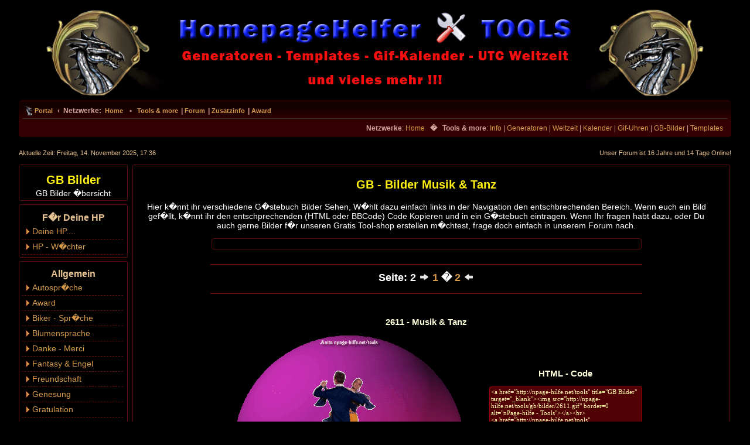

--- FILE ---
content_type: text/html; charset=UTF-8
request_url: http://homepagehelfer.net/tools/gb/musik2.php
body_size: 4426
content:
<!DOCTYPE html PUBLIC "-//W3C//DTD XHTML 1.0 Transitional//EN" "http://www.w3.org/TR/xhtml1/DTD/xhtml1-transitional.dtd">
<html xmlns="http://www.w3.org/1999/xhtml">
<head>

<meta http-equiv="content-type" content="text/html; charset=ISO-8859-1" />
<meta name="title" content="HomepageHelfer GB Bilder" />
<meta http-equiv="content-language" content="de" />
<meta name="keywords" content="GB Pics, GB Bilder, Jappy Bilder, G�stebuchbilder, Facebook Chronik, Free Tools, GB-Bilder, Kalender, Gif-Uhren, Html, Css, JavaScripte, Generatoren Page-hilfe, Netzwerk, Webdesign, Tools, Homepagebau, Homepagebau hilfe, Webseite, Webmaster Grafik, Programme" />
<meta name="description" content="Bildergalerien mit Jappy GB Pics, G�stebuchbilder und GB Bilder. Sowie Spr�che f�r die Facebook Chronik, Google+ und Facebook Titelbilder" />
<meta name="robots" content="index, follow" />
<meta name="author" content="HomepageHelfer.net" />
<meta name="copyright" content="HomepageHelfer.org" />
<meta name="revisit-after" content="15 days" />
<meta name="revisit" content="after 15 days" />

<title>HomepageHelfer - Tools & more - GB Bilder</title>

<link rel="SHORTCUT ICON" href="../../layout/favicon_tools.ico" type="image/x-icon" />
<link href="../../layout/style.css" rel="stylesheet" type="text/css" /> 
<link href="../../layout/style_tools.css" rel="stylesheet" type="text/css" />
<link href="../../layout/style_infobox.css" rel="stylesheet" type="text/css" />
<script type="text/javascript" src="../../layout/header_load.js"></script>

</head>
<body>

<div id="aussen">
<div id="header"></div>

<div id="balkentop">

<div id="innertop">

<div class="icon"></div>
<div class="innertop"><a href="https://homepagehelfer.org">Portal</a>&nbsp;&nbsp;<strong>&lsaquo;</strong>&nbsp;&nbsp;Netzwerke:&nbsp;&nbsp;<a href="../../../../../index.php">Home</a>&nbsp;&nbsp;&nbsp;&bull;&nbsp;&nbsp;&nbsp;<a href="../../../../../tools/index.php">Tools & more</a> | <a href="https://homepagehelfer.org">Forum</a> | <a href="../../../../zusatzinfo/index.php">Zusatzinfo</a> | <a href="../../../../../award/index.php">Award</a> </div>
  <!-- Darüber die Linkliste der Netzwerke Übersicht -->			
</div>


<div id="trenn"></div>

			
<div id="innerbottom"><ul class="linklist rightside">

<li><b>Netzwerke</b>: <a href="../../index.php">Home</a>&nbsp;&nbsp;&nbsp;<b>�</b>&nbsp;&nbsp;&nbsp;<b>Tools & more</b>: <a href="../../tools/index.php">Info</a> | <a href="../../tools/generator/index.php">Generatoren</a> | <a href="../../tools/utc/index.php">Weltzeit</a> | <a href="../../tools/kalender/01.php">Kalender</a> | <a href="../../tools/uhren/01.php">Gif-Uhren</a> | <a href="../../tools/gb/index.php">GB-Bilder</a> | <a href="../../tools/templates/index.php">Templates</a></li>
</ul></div>

</div>

<div id="zeitbox">
<div class="uhr"><form action="" name="Datumausgabe" id="Datumausgabe"><script type="text/javascript" src="../../layout/zeitrechnung.js"></script></form></div>
<div class="besucher">Unser Forum ist <script type="text/javascript" src="../../layout/onlineseit.js"></script> Online!</div>
</div>










<table border="0" cellpadding="0" cellspacing="0" width="100%">
<tr>
<td valign="top" width="194"><div id="navilinks">


<div class="boxlinks">
<h2>GB Bilder</h2>
GB Bilder �bersicht
</div>

<div class="boxlinks">
<h3>F�r Deine HP</h3>
<div class="navigation">
  <!--Anfang Menupunkte-->
  <a href="deine-hp1.php">Deine HP....</a>
  <a href="wachter1.php">HP - W�chter</a>          
  <!--Ende Menupunkte-->
</div>
</div>

<div class="boxlinks">
<h3>Allgemein</h3>
<div class="navigation">
  <!--Anfang Menupunkte-->
  <a href="auto1.php">Autospr�che</a>
  <a href="award1.php">Award</a> 
  <a href="biker1.php">Biker - Spr�che</a>
  <a href="blumen1.php">Blumensprache</a>
  <a href="danke1.php">Danke - Merci</a>
  <a href="fantasy1.php">Fantasy & Engel</a>
  <a href="freundschaft1.php">Freundschaft</a>
  <a href="genesung1.php">Genesung</a>
  <a href="gratulation1.php">Gratulation</a>
  <a href="gruselig1.php">Gruselig - Cotic</a>
  <a href="gruesse1.php">Grusskarten</a>
  <a href="sprueche1.php">Humor & Spr�che</a>
  <a href="kinder1.php">Kinder</a>
  <a href="kulinarisches1.php">Kulinarisches</a>
  <a href="lebensweisheit1.php">Lebensweisheiten</a>
  <a href="liebe1.php">Liebe</a>
  <a href="musik1.php">Musik & Tanz</a>
  <a href="natur1.php">Natur & Spr�che</a>
  <a href="philosophie1.php">Philosophie</a>
  <a href="meere1.php">Reich der Meere</a>
  <a href="sorry1.php">Sorry</a>
  <a href="sport1.php">Sport</a>
  <a href="tiere1.php">Tiere & Spr�che</a>
  <a href="tierschutz1.php">Tierschutz</a>
  <a href="trauer1.php">Trauer</a>
  <a href="trinkerspruch1.php">Trinkerspr�che</a>
  <a href="urlaub1.php">Urlaub</a>
  <a href="zitate1.php">Zitate & Sprichworte</a>         
  <!--Ende Menupunkte-->
</div>
</div>

<div class="boxlinks">
<h3>Tagesgr�sse</h3>
<div class="navigation">
  <!--Anfang Menupunkte-->
  <a href="montag1.php">Montag</a>
  <a href="dienstag1.php">Dienstag</a>
  <a href="mittwoch1.php">Mittwoch</a>
  <a href="donnerstag1.php">Donnerstag</a> 
  <a href="freitag1.php">Freitag</a>
  <a href="samstag1.php">Samstag</a>
  <a href="sonntag1.php">Sonntag</a>
  <a href="wochenende1.php">Wochenende</a>
  <a href="morgen1.php">Guten Morgen</a>
  <a href="abend1.php">Guten Abend</a>
  <a href="nacht1.php">Gute Nacht</a>
  <a href="tag1.php">Sch�nen Tag</a>        
  <!--Ende Menupunkte-->
</div>
</div>

<div class="boxlinks">
<h3>Jahreszeiten</h3>
<div class="navigation">
  <!--Anfang Menupunkte-->
  <a href="herbst1.php">Herbst</a>
  <a href="winter1.php">Winter</a>
  <a href="fruling1.php">Fr�hling</a>
  <a href="sommer1.php">Sommer</a>         
  <!--Ende Menupunkte-->
</div>
</div>

<div class="boxlinks">
<h3>Feiertage</h3>
<div class="navigation">
  <!--Anfang Menupunkte-->
  <a href="mai1.php">1. Mai</a>
  <a href="advent1.php">Advent</a>
  <a href="fasching1.php">Fasching - Karneval</a>
  <a href="geburtstag1.php">Geburtstage</a>
  <a href="halloween1.php">Halloween</a>
  <a href="hochzeit1.php">Hochzeit</a>
  <a href="muttertag1.php">Muttertag</a>
  <a href="neujahr1.php">Neujahr</a>
  <a href="ostern1.php">Ostern</a>
  <a href="pfingsten1.php">Pfingsten</a>
  <a href="valentinstag1.php">Valentinstag</a>
  <a href="weihnacht1.php">Weihnacht</a>
  <a href="weltfrauen1.php">Weltfrauentag</a>
  <a href="welttier1.php">Welttierschutztag</a>          
  <!--Ende Menupunkte-->
</div>
</div>

<div class="boxlinks">
<h2>Tools & more</h2>
Tools & more News
</div>

<div class="boxlinks">
<h3>Generatoren</h3>
<p>
Unser Team hat auch eigene HTML &amp; CSS <a href="../../tools/generator/index.php">Generatoren</a>.
</p>
</div>

<div class="boxlinks">
<h3>UTC Weltzeit</h3>
<p>
Uhren und Weltkarte mit <a href="../utc/index.php">UTC Zeiten</a> und L�nderflagge. 
</p>
</div>

<div class="boxlinks">
<h3>Uhren / Kalender</h3>
<p>
Wir haben solche<br /><a href="../uhren/01.php">Gif Uhren</a> & <a href="../kalender/01.php">Kalender</a><br />f�r euch zur Verf�gung.
</p>
<p>
<!-- Start nPage-hilfe.net Gif-Uhr -->
<script type="text/javascript" src="http://npage-hilfe.net/tools/uhren/daten/js/005.js"></script>
<!-- Ende nPage-hilfe.net Gif-Uhr -->
</p>
</div>

<div class="boxlinks">
<h3>Farbtabelle</h3>
<p>
Wir haben auch eine<br /><a href="../farbtabelle.php">Farbtabelle</a>.
</p>
</div>

<div class="boxlinks">
<h3>Templates</h3>
<p>
Download <a href="../templates/index.php">Templates</a> f�r dich!
</div>


</div></td>


<td valign="top">
<div id="inhalt"><div class="main">



<h1>GB - Bilder Musik & Tanz</h1>

<p>
Hier k�nnt ihr verschiedene G�stebuch Bilder Sehen, W�hlt dazu einfach links in der Navigation den entschbrechenden Bereich. Wenn euch ein Bild gef�llt, k�nnt ihr den entschprechenden (HTML oder BBCode) Code Kopieren und in ein G�stebuch eintragen. Wenn Ihr fragen habt dazu, oder Du auch gerne Bilder f�r unseren Gratis Tool-shop erstellen m�chtest, frage doch einfach in unserem Forum nach.<br />
<div style="width: 730px; margin-left: auto; margin-right: auto; padding: 1px; border: 1px solid #620D0D; border-radius: 4px;">
<script type="text/javascript"><!--
google_ad_client = "ca-pub-7317257895726812";
/* GB Top */
google_ad_slot = "5565583674";
google_ad_width = 728;
google_ad_height = 15;
//-->
</script>
<script type="text/javascript"
src="http://pagead2.googlesyndication.com/pagead/show_ads.js">
</script>
</div></p>



<table cellspacing="4" cellpadding="0" border="0" align="center" width="750">
 <tr>
  <td><hr color="#620D0D" width="99%" align="center" /></td>
 </tr>
 <tr>
  <td><div id="seitenlink">Seite: 2 <img src="../../../layout/pfeil_rechts.png" border="0" alt="-" /> <a href="musik1.php" class="slink">1</a> � <a href="musik2.php" class="slink">2</a> <img src="../../../layout/pfeil_links.png" border="0" alt="-" /></div></td>
 </tr>
 <tr>
  <td><hr color="#620D0D" width="99%" align="center" /></td>
 </tr>

<!-- Start Tabellenteil Bild NR: 2611 -->
<tr><td>

<table border="0" width="100%">
<tr><th colspan="2"><h3>2611 - Musik & Tanz</h3></th></tr>
<tr><td width="510"><img border="0" src="http://npage-hilfe.net/tools/gb/bilder/2611.gif" alt="" /></td>
 <td><h3>HTML - Code</h3>
<p>
<form name="a2611a"><textarea rows="6" cols="40" name="a2611a"><a href="http://npage-hilfe.net/tools" title="GB Bilder" target="_blank"><img src="http://npage-hilfe.net/tools/gb/bilder/2611.gif" border=0 alt="nPage-hilfe - Tools"></a><br>
<a href="http://npage-hilfe.net/tools" target="_blank">Tool-Shop</a> - <a href="http://npage-hilfe.net/tools/gb/musik1.php" target="_blank">Musik & Tanz</a><br> </textarea> <br />
<a class="infobox" href="#INFO"><img src="zz_info.png" alt="Info" /><span>HTML Code f�r:<br />
Homepage von: web-hostel.de u.s.w ....<br /><br />Kwick, Myspace, blog, dogspot, tagged,<br />joinr, hi5, vivatier, jamba, meinantenne1 und ....<br /></span></a><input type="button" class="button" value="Markieren & Kopieren" onClick="this.form.a2611a.select();this.form.a2611a.focus(); document.execCommand('Copy')"> </form>
</p>
<h3>BBCode</h3>
<p>
<form name="b2611b">  <textarea rows="6" cols="40" name="b2611b">[url=http://npage-hilfe.net/tools][img]http://npage-hilfe.net/tools/gb/bilder/2611.gif[/img][/url]
[url=http://npage-hilfe.net/tools/gb/index.php]Npage-hilfe - GB Bilder[/url]</textarea><br />
<a class="infobox" href="#INFO"><img src="zz_info.png" alt="Info" /><span>BBCode f�r:<br />
Foren,<br />nPage.de, Jappy, SnapScouts, 4crazy, Jux, Top10ka,<br />Brieffreunde, Freundewelt, Bigpoint, Travianer,<br />Spin, MV-Spion, Eraffe, Onlyparty, Xchar, Flobbo,<br />Xhodon ... und andere!<br /></span></a><input type="button" class="button" value="Markieren & Kopieren" onClick="this.form.b2611b.select();this.form.b2611b.focus(); document.execCommand('Copy')"> </form>
</p>
 </td></tr>
<tr><th colspan="2"><hr color="#620D0D" width="100%" align="center" /></th></tr>
</table>

</td></tr>
<!-- Ende Tabellenteil Bild NR: 2611 -->

<!-- Start Tabellenteil Bild NR: 2307 -->
<tr><td>

<table border="0" width="100%">
<tr><th colspan="2"><h3>2307 - Musik & Tanz</h3></th></tr>
<tr><td width="510"><img border="0" src="http://npage-hilfe.net/tools/gb/bilder/2307.jpg" alt="" /></td>
 <td><h3>HTML - Code</h3>
<p>
<form name="a2307a"><textarea rows="6" cols="40" name="a2307a"><a href="http://npage-hilfe.net/tools" title="GB Bilder" target="_blank"><img src="http://npage-hilfe.net/tools/gb/bilder/2307.jpg" border=0 alt="nPage-hilfe - Tools"></a><br>
<a href="http://npage-hilfe.net/tools" target="_blank">Tool-Shop</a> - <a href="http://npage-hilfe.net/tools/gb/musik1.php" target="_blank">Musik & Tanz</a><br> </textarea> <br />
<a class="infobox" href="#INFO"><img src="zz_info.png" alt="Info" /><span>HTML Code f�r:<br />
Homepage von: web-hostel.de u.s.w ....<br /><br />Kwick, Myspace, blog, dogspot, tagged,<br />joinr, hi5, vivatier, jamba, meinantenne1 und ....<br /></span></a><input type="button" class="button" value="Markieren & Kopieren" onClick="this.form.a2307a.select();this.form.a2307a.focus(); document.execCommand('Copy')"> </form>
</p>
<h3>BBCode</h3>
<p>
<form name="b2307b">  <textarea rows="6" cols="40" name="b2307b">[url=http://npage-hilfe.net/tools][img]http://npage-hilfe.net/tools/gb/bilder/2307.jpg[/img][/url]
[url=http://npage-hilfe.net/tools/gb/index.php]Npage-hilfe - GB Bilder[/url]</textarea><br />
<a class="infobox" href="#INFO"><img src="zz_info.png" alt="Info" /><span>BBCode f�r:<br />
Foren,<br />nPage.de, Jappy, SnapScouts, 4crazy, Jux, Top10ka,<br />Brieffreunde, Freundewelt, Bigpoint, Travianer,<br />Spin, MV-Spion, Eraffe, Onlyparty, Xchar, Flobbo,<br />Xhodon ... und andere!<br /></span></a><input type="button" class="button" value="Markieren & Kopieren" onClick="this.form.b2307b.select();this.form.b2307b.focus(); document.execCommand('Copy')"> </form>
</p>
 </td></tr>
<tr><th colspan="2"><hr color="#620D0D" width="100%" align="center" /></th></tr>
</table>

</td></tr>
<!-- Ende Tabellenteil Bild NR: 2307 -->

<!-- Start Tabellenteil Bild NR: 2378 -->
<tr><td>

<table border="0" width="100%">
<tr><th colspan="2"><h3>2378 - Musik & Tanz</h3></th></tr>
<tr><td width="510"><img border="0" src="http://npage-hilfe.net/tools/gb/bilder/2378.gif" alt="" /></td>
 <td><h3>HTML - Code</h3>
<p>
<form name="a2378a"><textarea rows="6" cols="40" name="a2378a"><a href="http://npage-hilfe.net/tools" title="GB Bilder" target="_blank"><img src="http://npage-hilfe.net/tools/gb/bilder/2378.gif" border=0 alt="nPage-hilfe - Tools"></a><br>
<a href="http://npage-hilfe.net/tools" target="_blank">Tool-Shop</a> - <a href="http://npage-hilfe.net/tools/gb/musik1.php" target="_blank">Musik & Tanz</a><br> </textarea> <br />
<a class="infobox" href="#INFO"><img src="zz_info.png" alt="Info" /><span>HTML Code f�r:<br />
Homepage von: web-hostel.de u.s.w ....<br /><br />Kwick, Myspace, blog, dogspot, tagged,<br />joinr, hi5, vivatier, jamba, meinantenne1 und ....<br /></span></a><input type="button" class="button" value="Markieren & Kopieren" onClick="this.form.a2378a.select();this.form.a2378a.focus(); document.execCommand('Copy')"> </form>
</p>
<h3>BBCode</h3>
<p>
<form name="b2378b">  <textarea rows="6" cols="40" name="b2378b">[url=http://npage-hilfe.net/tools][img]http://npage-hilfe.net/tools/gb/bilder/2378.gif[/img][/url]
[url=http://npage-hilfe.net/tools/gb/index.php]Npage-hilfe - GB Bilder[/url]</textarea><br />
<a class="infobox" href="#INFO"><img src="zz_info.png" alt="Info" /><span>BBCode f�r:<br />
Foren,<br />nPage.de, Jappy, SnapScouts, 4crazy, Jux, Top10ka,<br />Brieffreunde, Freundewelt, Bigpoint, Travianer,<br />Spin, MV-Spion, Eraffe, Onlyparty, Xchar, Flobbo,<br />Xhodon ... und andere!<br /></span></a><input type="button" class="button" value="Markieren & Kopieren" onClick="this.form.b2378b.select();this.form.b2378b.focus(); document.execCommand('Copy')"> </form>
</p>
 </td></tr>
<tr><th colspan="2"><hr color="#620D0D" width="100%" align="center" /></th></tr>
</table>

</td></tr>
<!-- Ende Tabellenteil Bild NR: 2378 -->

<!-- Start Tabellenteil Bild NR: 2394 -->
<tr><td>

<table border="0" width="100%">
<tr><th colspan="2"><h3>2394 - Musik & Tanz</h3></th></tr>
<tr><td width="510"><img border="0" src="http://npage-hilfe.net/tools/gb/bilder/2394.gif" alt="" /></td>
 <td><h3>HTML - Code</h3>
<p>
<form name="a2394a"><textarea rows="6" cols="40" name="a2394a"><a href="http://npage-hilfe.net/tools" title="GB Bilder" target="_blank"><img src="http://npage-hilfe.net/tools/gb/bilder/2394.gif" border=0 alt="nPage-hilfe - Tools"></a><br>
<a href="http://npage-hilfe.net/tools" target="_blank">Tool-Shop</a> - <a href="http://npage-hilfe.net/tools/gb/musik1.php" target="_blank">Musik & Tanz</a><br> </textarea> <br />
<a class="infobox" href="#INFO"><img src="zz_info.png" alt="Info" /><span>HTML Code f�r:<br />
Homepage von: web-hostel.de u.s.w ....<br /><br />Kwick, Myspace, blog, dogspot, tagged,<br />joinr, hi5, vivatier, jamba, meinantenne1 und ....<br /></span></a><input type="button" class="button" value="Markieren & Kopieren" onClick="this.form.a2394a.select();this.form.a2394a.focus(); document.execCommand('Copy')"> </form>
</p>
<h3>BBCode</h3>
<p>
<form name="b2394b">  <textarea rows="6" cols="40" name="b2394b">[url=http://npage-hilfe.net/tools][img]http://npage-hilfe.net/tools/gb/bilder/2394.gif[/img][/url]
[url=http://npage-hilfe.net/tools/gb/index.php]Npage-hilfe - GB Bilder[/url]</textarea><br />
<a class="infobox" href="#INFO"><img src="zz_info.png" alt="Info" /><span>BBCode f�r:<br />
Foren,<br />nPage.de, Jappy, SnapScouts, 4crazy, Jux, Top10ka,<br />Brieffreunde, Freundewelt, Bigpoint, Travianer,<br />Spin, MV-Spion, Eraffe, Onlyparty, Xchar, Flobbo,<br />Xhodon ... und andere!<br /></span></a><input type="button" class="button" value="Markieren & Kopieren" onClick="this.form.b2394b.select();this.form.b2394b.focus(); document.execCommand('Copy')"> </form>
</p>
 </td></tr>
<tr><th colspan="2"><hr color="#620D0D" width="100%" align="center" /></th></tr>
</table>

</td></tr>
<!-- Ende Tabellenteil Bild NR: 2394 -->

<!-- Start Tabellenteil Bild NR: 2781 -->
<tr><td>

<table border="0" width="100%">
<tr><th colspan="2"><h3>2781 - Musik & Tanz</h3></th></tr>
<tr><td width="510"><img border="0" src="http://npage-hilfe.net/tools/gb/bilder/2781.gif" alt="" /></td>
 <td><h3>HTML - Code</h3>
<p>
<form name="a2781a"><textarea rows="6" cols="40" name="a2781a"><a href="http://npage-hilfe.net/tools" title="GB Bilder" target="_blank"><img src="http://npage-hilfe.net/tools/gb/bilder/2781.gif" border=0 alt="nPage-hilfe - Tools"></a><br>
<a href="http://npage-hilfe.net/tools" target="_blank">Tool-Shop</a> - <a href="http://npage-hilfe.net/tools/gb/musik1.php" target="_blank">Musik & Tanz</a><br> </textarea> <br />
<a class="infobox" href="#INFO"><img src="zz_info.png" alt="Info" /><span>HTML Code f�r:<br />
Homepage von: web-hostel.de u.s.w ....<br /><br />Kwick, Myspace, blog, dogspot, tagged,<br />joinr, hi5, vivatier, jamba, meinantenne1 und ....<br /></span></a><input type="button" class="button" value="Markieren & Kopieren" onClick="this.form.a2781a.select();this.form.a2781a.focus(); document.execCommand('Copy')"> </form>
</p>
<h3>BBCode</h3>
<p>
<form name="b2781b">  <textarea rows="6" cols="40" name="b2781b">[url=http://npage-hilfe.net/tools][img]http://npage-hilfe.net/tools/gb/bilder/2781.gif[/img][/url]
[url=http://npage-hilfe.net/tools/gb/index.php]Npage-hilfe - GB Bilder[/url]</textarea><br />
<a class="infobox" href="#INFO"><img src="zz_info.png" alt="Info" /><span>BBCode f�r:<br />
Foren,<br />nPage.de, Jappy, SnapScouts, 4crazy, Jux, Top10ka,<br />Brieffreunde, Freundewelt, Bigpoint, Travianer,<br />Spin, MV-Spion, Eraffe, Onlyparty, Xchar, Flobbo,<br />Xhodon ... und andere!<br /></span></a><input type="button" class="button" value="Markieren & Kopieren" onClick="this.form.b2781b.select();this.form.b2781b.focus(); document.execCommand('Copy')"> </form>
</p>
 </td></tr>
<tr><th colspan="2"><hr color="#620D0D" width="100%" align="center" /></th></tr>
</table>

</td></tr>
<!-- Ende Tabellenteil Bild NR: 2781 -->
 <tr>
  <td><div id="seitenlink">Seite: 2 <img src="../../../layout/pfeil_rechts.png" border="0" alt="-" /> <a href="musik1.php" class="slink">1</a> � <a href="musik2.php" class="slink">2</a> <img src="../../../layout/pfeil_links.png" border="0" alt="-" /></div></td>
 </tr>
 <tr>
  <td><hr color="#620D0D" width="99%" align="center" /></td>
 </tr>
</table>

<p>
<script type="text/javascript"><!--
google_ad_client = "ca-pub-7317257895726812";
/* Netzwerk 728 */
google_ad_slot = "9833660486";
google_ad_width = 728;
google_ad_height = 90;
//-->
</script>
<script type="text/javascript"
src="http://pagead2.googlesyndication.com/pagead/show_ads.js">
</script></p>

<p>
Die G�stebuch Bilder wurden von unserem <a href="http://www.homepagehelfer.org/memberlist.php?mode=group&g=14" target="_blank">Grafik Team</a> erstellt. Haben Sie fragen, melden sie sich doch in unserem <a href="http://homepagehelfer.org" target="_self">HomepageHelfer Forum</a>, es wird euch sicher jemand weiter helfen k�nnen.</p>


</div></div>

</td>
<td width="4">

</td>
 </tr>
</table>



<div id="foot">
<div class="footer">
  <!-- Darunter die Linkliste des Footebereiches  -->
Diverses: <a href="../../../spenden.php">Spenden</a> | <a href="../../../topliste">Topliste</a> | <a href="../../../geschenke.php">Geschenke</a> | <a href="../../../backlinks.php">Backlinks</a> | <a href="../../../team.php">Das Team</a> | <a href="../../../banner.php">Unser Banner</a> | <a href="../../../forenpartner.php">Partner</a> | <a href="../../../admin/login.php">Admin</a> | <a href="../../../impressum.php">Impressum</a><!-- Darüber die Linkliste des Footer -->
</div>
</div>

</div>
</body>
</html>


--- FILE ---
content_type: text/html; charset=UTF-8
request_url: https://homepagehelfer.net/tools/uhren/daten/005.php
body_size: 1188
content:
<!DOCTYPE html>
<html>
<head>
<title>HomepageHelfer Gif Uhren</title>
<meta http-equiv="content-type" content="text/html; charset=UTF-8" />
<meta http-equiv="content-language" content="de" />
<meta name="keywords" content="Free Tools, GB-Bilder, gb-pics, Kalender, Gif-Uhren, Html, Css, Javascripte, Generatoren Page-hilfe, Netzwerk, Webmaster, Tools, Homepagebau, Homepagebau hilfe, Webseite, Webmaster" />
<meta name="description" content="Kostenlose Gif-Uhren zum sofortigen mitnehmen mit Forum zum Homepage und Webseitenbau für jeden Baukasten wie nPage.de, 2page.de, pagedeluxe.de, web-hostel.de, homepage.eu und andere, sowie auch hilfen zur eigenen Webspace über html css javascripte und php" />
<meta name="robots" content="index, follow" />
<meta name="author" content="HomepageHelfer.net" />
<meta name="copyright" content="HomepageHelfer.org" />
<meta name="revisit-after" content="30 days" />
<meta name="revisit" content="after 30 days" />

<!-- CSS Format by https://HomepageHelfer.net -->
<link href="style.css" rel="stylesheet" type="text/css" />
<link href="style1.css" rel="stylesheet" type="text/css" />
<link href="style2.css" rel="stylesheet" type="text/css" />
<link href="style_member.css" rel="stylesheet" type="text/css" />
<!-- CSS Format by https://HomepageHelfer.net -->  
 
</head>

<body>  
<div id="aussen">


<div id="zeitanalog05">
<script language="JavaScript">
<!--
 document.write('<iframe border="0" frameborder="no" framespacing="0" src="analog05.html" scrolling="no" width="140" height="140" allowtransparency="true"></iframe>')
//-->
</script>
</div>

<script type="text/javascript">
function startTime()
{
var today=new Date();
var h=today.getHours();
var m=today.getMinutes();
var s=today.getSeconds();
// add a zero in front of numbers<10
m=checkTime(m);
s=checkTime(s);
document.getElementById('txt').innerHTML=h+":"+m+":"+s;
t=setTimeout('startTime()',500);
}

function checkTime(i)
{
if (i<10)
  {
  i="0" + i;
  }
return i;
}
</script>
<div id="bildtrbox"><a href="https://homepagehelfer.net/tools" target="_blank"><img src="bilder/tr.gif" alt="Tool-shop" border="0" /></a></div>   
 
  
<div id="uhr05"><div id="zeit05"><font size="4" face="Arial" color="#bbc0ff"><b><body onload="startTime()">
<div id="txt"></div>
</body></b></font></div></div>
<div id="toollink05">HomepageHelfer.net - <i>TOOLS</i></div>


    <!--
    #############################################
    ## Orginal Design by:   HomepageHelfer.org ##
    ## Author:             HomepageHelfer Team ##
    ## Web:             www.HomepageHelfer.net ##
    #############################################
    -->
</div>
</body>
</html>



--- FILE ---
content_type: text/html; charset=iso-8859-1
request_url: https://homepagehelfer.net/tools/uhren/daten/analog05.html
body_size: 1300
content:
<style type="text/css">
<!--
body {background-color:transparent;background-image:url(https://);background-repeat:repeat;
background-attachment: fixed; background-position:  0  0}

=-->
</style>


<script type="text/javascript">
<!--
// Farbeinstellungen
fCol='#000088';//Farbe Ziffernblatt
sCol='#0000FF';//Farbe Sekunden
mCol='#000000';//Farbe Minuten
hCol='#000000';//Farbe Stunden
ClockHeight=50;
ClockWidth=50;


//Ab hier nichts mehr ï¿½ndern!

date=new Date();
day=date.getDate();
year=date.getYear();
if (year < 2000) year=year+1900;
H='...';
H=H.split('');
M='....';
M=M.split('');
S='.....';
S=S.split('');
Face='. . III . . VI . . IX . . XII';
font='Arial';
size=2;
speed=0.6;
ie=(document.getElementById);
Face=Face.split(' ');
n=Face.length;
a=size*10;
ymouse=0;
xmouse=0;
scrll=0;
props="<font face="+font+" size="+size+" color="+fCol+"><B>";
Split=360/n;
HandHeight=ClockHeight/4.5
HandWidth=ClockWidth/4.5
HandY=-7;
HandX=-2.5;
scrll=0;
step=0.06;
currStep=0;
y=new Array();x=new Array();Y=new Array();X=new Array();
for (i=0; i < n; i++){y[i]=0;x[i]=0;Y[i]=0;X[i]=0;}

if (ie){
document.write('<div id="Of" style="position:relative;top:'+ClockHeight+'px;left:'+ClockWidth+'px;"><div style="position:relative">');
for (i=0; i < n; i++)
document.write('<div id="ieFace'+i+'" style="position:absolute;top:0px;left:0;height:'+a+';width:'+a+';text-align:center">'+props+Face[i]+'</B></font></div>');
document.write('</div></div>');
document.write('<div id="Oh" style="position:relative;top:'+ClockHeight+'px;left:'+ClockWidth+'px;"><div style="position:relative">');
for (i=0; i < H.length; i++)
document.write('<div id="ieHours'+i+'" style="position:absolute;width:16px;height:16px;font-family:Arial;font-size:16px;color:'+hCol+';text-align:center;font-weight:bold">'+H[i]+'</div>');
document.write('</div></div>');
document.write('<div id="Om" style="position:relative;top:'+ClockHeight+'px;left:'+ClockWidth+'px;"><div style="position:relative">');
for (i=0; i < M.length; i++)
document.write('<div id="ieMinutes'+i+'" style="position:absolute;width:16px;height:16px;font-family:Arial;font-size:16px;color:'+mCol+';text-align:center;font-weight:bold">'+M[i]+'</div>');
document.write('</div></div>')
document.write('<div id="Os" style="position:relative;top:'+ClockHeight+'px;left:'+ClockWidth+'px;"><div style="position:relative">');
for (i=0; i < S.length; i++)
document.write('<div id="ieSeconds'+i+'" style="position:absolute;width:16px;height:16px;font-family:Arial;font-size:16px;color:'+sCol+';text-align:center;font-weight:bold">'+S[i]+'</div>');
document.write('</div></div>')
}

function ClockAndAssign(){
time = new Date ();
secs = time.getSeconds();
sec = -1.57 + Math.PI * secs/30;
mins = time.getMinutes();
min = -1.57 + Math.PI * mins/30;
hr = time.getHours();
hrs = -1.575 + Math.PI * hr/6+Math.PI*parseInt(time.getMinutes())/360;

for (i=0; i < n; i++){
 var F=document.getElementById('ieFace'+i).style;
 F.top=y[i] + ClockHeight*Math.sin(-1.0471 + i*Split*Math.PI/180)+scrll+"px";
 F.left=x[i] + ClockWidth*Math.cos(-1.0471 + i*Split*Math.PI/180)+"px";
 }
for (i=0; i < H.length; i++){
 var HL=document.getElementById('ieHours'+i).style;
 HL.top=y[i]+HandY+(i*HandHeight)*Math.sin(hrs)+scrll+"px";
 HL.left=x[i]+HandX+(i*HandWidth)*Math.cos(hrs)+"px";
 }
for (i=0; i < M.length; i++){
 var ML=document.getElementById('ieMinutes'+i).style;
 ML.top=y[i]+HandY+(i*HandHeight)*Math.sin(min)+scrll+"px";
 ML.left=x[i]+HandX+(i*HandWidth)*Math.cos(min)+"px";
 }
for (i=0; i < S.length; i++){
 var SL=document.getElementById('ieSeconds'+i).style;
 SL.top=y[i]+HandY+(i*HandHeight)*Math.sin(sec)+scrll+"px";
 SL.left=x[i]+HandX+(i*HandWidth)*Math.cos(sec)+"px";
 }
currStep-=step;
}
function Delay(){
scrll=0;
for (i=1; i < n; i++){
y[i]=Math.round(Y[i]+=(y[i-1]-Y[i])*speed);
x[i]=Math.round(X[i]+=(x[i-1]-X[i])*speed);
}
ClockAndAssign();
setTimeout('Delay()',20);
}
if (ie)window.onload=Delay;

//-->
</script>

--- FILE ---
content_type: text/html; charset=utf-8
request_url: https://www.google.com/recaptcha/api2/aframe
body_size: 266
content:
<!DOCTYPE HTML><html><head><meta http-equiv="content-type" content="text/html; charset=UTF-8"></head><body><script nonce="LQkeV_UAy_1_OY9Nv2ciXA">/** Anti-fraud and anti-abuse applications only. See google.com/recaptcha */ try{var clients={'sodar':'https://pagead2.googlesyndication.com/pagead/sodar?'};window.addEventListener("message",function(a){try{if(a.source===window.parent){var b=JSON.parse(a.data);var c=clients[b['id']];if(c){var d=document.createElement('img');d.src=c+b['params']+'&rc='+(localStorage.getItem("rc::a")?sessionStorage.getItem("rc::b"):"");window.document.body.appendChild(d);sessionStorage.setItem("rc::e",parseInt(sessionStorage.getItem("rc::e")||0)+1);localStorage.setItem("rc::h",'1763141767836');}}}catch(b){}});window.parent.postMessage("_grecaptcha_ready", "*");}catch(b){}</script></body></html>

--- FILE ---
content_type: text/css
request_url: http://homepagehelfer.net/layout/style.css
body_size: 1557
content:
/*CSS Format by http://HomepageHelfer.net*/

h1 {
  font-family: Arial, Helvetica, sans-serif;
  font-size: 20px;
  color: #FFF111;
  margin-bottom: 18px;
  margin-top: 10px;
}
h2 {
  font-family: Arial, Helvetica, sans-serif;
  font-size: 16px;
  color: #e7c292;
  margin-bottom: 15px;
  margin-top: 35px;
}
h3 {
  font-family: Arial, Helvetica, sans-serif;
  font-size: 15px;
  color: #FFFFDD;
  margin-bottom: 10px;
  margin-top: 25px;
}
h4 {
  font-family: Arial, Helvetica, sans-serif;
  font-size: 14px;
  color: #e7c292;
  margin-bottom: 10px;
  margin-top: 25px;
}
a:link {
  font-family: Verdana, Helvetica, Arial, sans-serif;
  color: #D69A4A;
  text-decoration: none;
}
a:visited {
  font-family: Verdana, Helvetica, Arial, sans-serif;
  color: #D69A4A;
  text-decoration: none;
}
a:active {
  font-family: Verdana, Helvetica, Arial, sans-serif;
  color: #D69A4A;
  text-decoration: none;
}
a:hover {
  font-family: Verdana, Helvetica, Arial, sans-serif;
  color: #9b1515;
  text-decoration: underline;
}
a img {
  border: none;
}
p {
  color:#FFFFFF;
}
p.left { 
  color: #FFFFFF; 
  text-align: left;
  padding-left: 6px;
}
textarea {
  color:#FFFFAA;
  font-size:11px;
  font-family: arial narrow;
  background-color:#510003;
  border:solid 1px #990006;
  border-radius: 3px;
}
#aussen {
  padding : 10px;
  margin : 0 auto;
  width : 95%; 
  min-width : 1100px;
  background-color: transparent;
  border: 0px;
}
#header {
  width: 100%;
  height: 161px;
  background-color: transparent;
  padding : 0px;
  margin : 0px;
  border : 0px;
}
#balkentop {
  width: 100%;
  height: 63px;
  background-color: transparent;
  background-image: url(bg_list.gif);
  background-repeat: repeat;
  background-position: 0 0;
  color: #D3A39B;
  padding: 0px;
  margin: 0px;
  border-radius: 5px;
  border: 0px;
}
#innertop {
  width: 90%;
  height: 23px;
  font-size: 1.1em;
  font-weight: bold;
  margin: 0 0 0 10px;
  background-repeat : no-repeat;
  background-image : url(icon.gif);
  background-position : 0% 64%;
  padding: 4px 4px 4px 17px;
}
.innertop a:link {
  font-size: 11px;
  color: #D69A4A;
  font-family: Verdana, Helvetica, Arial, sans-serif;
  font-weight: bold;
  line-height: 28px;
  text-decoration: none;
  padding: 0px 2px 0px 0px;
}
.innertop a:active {
  color: #D69A4A;
  text-decoration: none;
}
.innertop a:visited {
  color: #D69A4A;
  text-decoration: none;
}
.innertop a:hover {
  color:#9B1515;
  text-decoration:underline;
}
#trenn {
  padding : 0px;
  height: 1px;
  background-color: #323131;
  margin : 0 auto;
  width : 99%;
}
#innerbottom {
  float: right;
  width: 90%;
  height: 30px;
  margin : 0;
  padding: 4px;
}
ul.linklist {
  display : block;
  margin : 0;
}
ul.linklist li {
  display: block;
  list-style-type: none;
  float: left;
  width: auto;
  margin-right: 5px;
  font-size: 1.1em;
  line-height: 2.1em;
}
ul.linklist li.rightside, p.rightside {
  float: right;
  margin-right: 0;
  margin-left: 5px;
  text-align: right;
}
ul.navlinks {
  padding-bottom: 1px;
  margin-bottom: 1px;
  font-weight: bold;
}
ul.rightside {
  float: right;
  margin-left: 5px;
  margin-right: 5px;
  text-align: right;
}
#zeitbox {
  width: 100%;
  height: 40px;
  font-size: 11px;
  color: #e7c292;
  background-color: transparent;
  padding : 0px;
  margin : 0px;
}
.uhr {
  float: left;
  width: 46%;
  height: 35px;
  line-height:40px;
  text-align:left;
  background-color: transparent;
  padding : 0px;
  margin : 0px;
}
.besucher {
  float: right;
  width: 46%;
  height: 40px;
  line-height:40px;
  text-align:right;
  background-color: transparent;
  padding : 0px;
  margin : 0px;
}
#navilinks {
  float: left;
  width: 182px;
  color: #343433;
  background-color: transparent;
  padding: 0px;
  margin: 0px;
}
#navilinks h2 {
  font-family: Arial, Helvetica, sans-serif;
  font-size: 20px;
  color: #FFF111;
  margin-bottom: 3px;
  margin-top: 10px;
}
#navilinks h3 {
  font-family: Arial, Helvetica, sans-serif;
  font-size: 16px;
  color: #e7c292;
  margin-bottom: 2px;
  margin-top: 8px;
}
#navilinks h4 {
  font-family: Arial, Helvetica, sans-serif;
  font-size: 15px;
  color: #FFFFDD;
  margin-bottom: 2px;
  margin-top: 10px;
}
.boxlinks {
  float: left;
  width: 176px;
  color: #FFFFFF;
  text-align: center;
  font-size: 14px;
  background-color: #000000;
  border: 1px solid #620D0D;
  border-radius: 3px;
  padding : 4px;
  margin-bottom: 6px;
}
.navigation a {
  display:block;
  width:155px;
  height:25px;
  line-height:25px;
  text-align: left;
  font-size: 14px;
  font-family: Verdana, Helvetica, Arial, sans-serif;
  color: #D69A4A;
  padding-left:18px;
  margin:0px;
  background:url("button.png") no-repeat;
  text-decoration:none;
  border-bottom: 1px dashed #620D0D;
}
.navigation a:hover {
  color: #9b1515;
  background-position:0 bottom;
  border-bottom: 1px dashed #9b1515;
}
#navirechts {
  float: right;
  width: 182px;
  color: #343433;
  background-color: transparent;
  padding: 0px;
  margin: 0px;
}
#navirechts h2 {
  font-family: Arial, Helvetica, sans-serif;
  font-size: 20px;
  color: #FFF111;
  margin-bottom: 3px;
  margin-top: 10px;
}
#navirechts h3 {
  font-family: Arial, Helvetica, sans-serif;
  font-size: 16px;
  color: #e7c292;
  margin-bottom: 2px;
  margin-top: 8px;
}
#navirechts h4 {
  font-family: Arial, Helvetica, sans-serif;
  font-size: 15px;
  color: #FFFFDD;
  margin-bottom: 2px;
  margin-top: 10px;
}
.boxrechts {
  float: right;
  width: 176px;
  color: #FFFFFF;
  text-align:center;
  font-size: 14px;
  background-color: #000000;
  border: 1px solid #620D0D;
  border-radius: 3px;
  padding : 4px;
  margin-bottom: 6px;
}
#inhalt {
  float: left;
  width: 100%;
  font-family: Arial, Helvetica, sans-serif;
  color: #FFFFFF;
  font-size: 14px;
  background-color: transparent;
  border: 1px solid #620D0D;
  border-radius: 3px;
  padding: 0px;
  margin: 0px;
}
.main {
  float: left;
  width: 96%;
  font-family: Arial, Helvetica, sans-serif;
  color: #FFFFFF;
  text-align: center;
  font-size: 14px;
  background-color: transparent;
  border: none;
  padding: 8px;
  margin: 4px;
}
.button {
  border: 1px solid #D69A4A;
  color: #D69A4A;
  background: #510003;
  padding: 1px 8px;
  border-radius: 5px;
  cursor: pointer;
  margin-top: 3px;
  margin-left: 10px;
}
.button:hover, .button:focus {
  color:#9b1515;
  background-color: rgba(144,0,5,0.4);
}
.field_t {
  border: 1px solid #620D0D;
  color: #FFFF99;
  background: #222222;
  padding: 1px 6px;
  border-radius: 2px;
  cursor: text;
  margin-top: 3px;
  margin-left: 10px;
}
.field_w {
  border: 1px solid #620D0D;
  color: #FFFF99;
  background: #222222;
  padding: 1px 6px;
  border-radius: 2px;
  cursor: pointer;
  margin-top: 3px;
  margin-left: 10px;
}
.field_q {
  border: 1px solid #620D0D;
  color: #FFFF99;
  background: #222222;
  padding: 1px 6px;
  border-radius: 2px;
  cursor: help;
  margin-top: 3px;
  margin-left: 10px;
}
.field_p {
  border: 1px solid #620D0D;
  color: #FFFF00;
  background: #000000;
  padding: 1px 6px;
  border-radius: 2px;
  cursor: progress;
  margin-top: 3px;
  margin-left: 10px;
}
#seitenlink {
  height: 25px;
  line-height:20px;
  font-weight: bold;
  font-size: 18px;
  color:#FFFFFF;
  text-align: center;
}
a.slink:link {
  font-weight: bold;
  color:#D69A4A;
  font-size:18px;
  text-decoration:none;
}
a.slink:visited {
  color:#f6c583;
  text-decoration:none;
}
a.slink:active {
  color:#FFFFFF;
  text-decoration:underline;
}
a.slink:hover {
  color:#9b1515;
  text-decoration:underline;
}
#foot {
  float: left;
  width: 100%;
  height: 32px;
  text-align: right;
  font-size: 12px;
  line-height: 32px;
  background-color: transparent;
  background-image: url(bg_list.gif);
  background-repeat: repeat;
  background-position: 0 0;
  border-radius: 5px;
  margin-top : 15px;
  margin-bottom : 10px;
}
.footer {
  float: left;
  width: 99%;
}
.footer a:link {
  color: #D69A4A;
  font-family: Verdana, Helvetica, Arial, sans-serif;
  font-weight: normal;
  text-decoration: none;
}
.footer a:active {
  color: #D69A4A;
  text-decoration: none;
}
.footer a:visited {
  color: #D69A4A;
  text-decoration: none;
}
.footer a:hover {
  color:#9B1515;
  text-decoration:underline;
}
.clear {
  clear: both;
}


--- FILE ---
content_type: text/css
request_url: http://homepagehelfer.net/layout/style_tools.css
body_size: 237
content:
/*CSS Format by http://HomepageHelfer.net*/

body {
  font-family: Arial, Helvetica, sans-serif;
  color: #e7c292;
  font-size: 11px;
  text-align: left;
  background-color: #000000;
  background-image: url(header-tools.gif);
  background-repeat: no-repeat;
  background-position: 50% 12px;
  padding: 0px;
  margin: 0px;
  border: 0px;
}


--- FILE ---
content_type: text/css
request_url: http://homepagehelfer.net/layout/style_infobox.css
body_size: 333
content:
/*CSS Format by http://HomepageHelfer.net*/

a.infobox { 
  border-bottom: 1px dashed #FFFFFF; 
  text-decoration: none; 
}
img.infobox a {  
  border: 0px; 
  text-decoration: none; 
}
a.infobox:hover { 
  cursor: help; 
  color: #666666; 
  background: #620D0D; 
}
a.infobox span { 
  visibility: hidden; 
  position: absolute; 
  padding: 5px; 
  text-decoration: none; 
}
a.infobox:hover span, a.infobox:focus span, a.infobox:active span {
  visibility: visible; 
  border: 1px dotted #620D0D; 
  color: #FFFF99; 
  background: #111111; 
  font-size: 10px;
}
<!--[if IE 5]>
a.infobox span { 
  display: none; 
}
a.infobox:hover span { 
  display: block; 
 }
<![endif]-->

--- FILE ---
content_type: text/css
request_url: https://homepagehelfer.net/tools/uhren/daten/style.css
body_size: 344
content:
/*CSS Format by http://HomepageHelfer.net*/

body {
  background-color:transparent;
  margin: 0px;
  padding: 0px;
  font-size: 11px;
  font-family: Arial;
  color: #000011;
}
a:link {
  font-family: Arial;
  color: #D69A4A;
  font-size: 11px;
  text-decoration: none;
}
a:visited {
  color: #D69A4A;
}
a:active {
  color: #D69A4A;
}
a:hover {
  color: #9b1515;
}
#aussen {
  float: left;
  width: 150px;
  margin-right: auto;
  margin-left: auto;
  padding: 0px;
  background-color: transparent;
}
#bildtrbox {
  position: absolute;
  top: 0px;
  left: 0px;
  width: 150px;
  height: 350px;
  text-align: center;
  margin-right: auto;
  margin-left: auto;
  padding: 0px;
  background-color: transparent;
  z-index: 4;
}
.clear {
  clear: both;
}


--- FILE ---
content_type: text/css
request_url: https://homepagehelfer.net/tools/uhren/daten/style1.css
body_size: 1375
content:
/*CSS Format by http://HomepageHelfer.net*/

/*Start Zeitcontainer 01-30*/
#zeit01 {
  position: absolute;
  top: 103px;
  left: 0px;
  width: 150px;
  height: 20px;
  text-align: center;
  margin-right: auto;
  margin-left: auto;
  padding: 0px;
  background-color: transparent;
  z-index: 1;
}
#zeit02 {
  position: absolute;
  top: 218px;
  left: 0px;
  width: 150px;
  height: 20px;
  text-align: center;
  margin-right: auto;
  margin-left: auto;
  padding: 0px;
  background-color: transparent;
  z-index: 1;
}
#zeit03 {
  position: absolute;
  top: 71px;
  left: 0px;
  width: 142px;
  height: 20px;
  text-align: right;
  margin-right: auto;
  margin-left: auto;
  padding: 0px;
  background-color: transparent;
  z-index: 1;
}
#zeit04 {
  position: absolute;
  top: 83px;
  left: 0px;
  width: 139px;
  height: 20px;
  text-align: right;
  margin-right: auto;
  margin-left: auto;
  padding: 0px;
  background-color: transparent;
  z-index: 1;
}
#zeit05 {
  position: absolute;
  top: 142px;
  left: 0px;
  width: 150px;
  height: 20px;
  text-align: center;
  margin-right: auto;
  margin-left: auto;
  padding: 0px;
  background-color: transparent;
  z-index: 1;
}
#zeit06 {
  position: absolute;
  top: 145px;
  left: 0px;
  width: 150px;
  height: 22px;
  text-align: center;
  margin-right: auto;
  margin-left: auto;
  padding: 0px;
  background-color: transparent;
  z-index: 1;
}
#zeit07 {
  position: absolute;
  top: 180px;
  left: 0px;
  width: 150px;
  height: 30px;
  text-align: center;
  text-shadow: 2px 2px 6px #0000FF;
  margin-right: auto;
  margin-left: auto;
  padding: 0px;
  background-color: transparent;
  z-index: 1;
}
#zeit08 {
  position: absolute;
  top: 194px;
  left: 0px;
  width: 150px;
  height: 20px;
  text-align: center;
  margin-right: auto;
  margin-left: auto;
  padding: 0px;
  background-color: transparent;
  z-index: 1;
}
#zeit09 {
  position: absolute;
  top: 145px;
  left: 0px;
  width: 150px;
  height: 30px;
  text-align: center;
  font-weight: bold;
  margin-right: auto;
  margin-left: auto;
  padding: 0px;
  background-color: transparent;
  z-index: 1;
}
#zeit10 {
  position: absolute;
  top: 212px;
  left: 0px;
  width: 150px;
  height: 20px;
  text-align: center;
  margin-right: auto;
  margin-left: auto;
  padding: 0px;
  background-color: transparent;
  z-index: 1;
}
#zeit11 {
  position: absolute;
  top: 80px;
  left: 10px;
  width: 140px;
  height: 20px;
  text-align: left;
  margin-right: auto;
  margin-left: auto;
  padding: 0px;
  background-color: transparent;
  z-index: 1;
}
#zeit12 {
  position: absolute;
  top: 159px;
  left: 0px;
  width: 150px;
  height: 20px;
  text-align: center;
  margin-right: auto;
  margin-left: auto;
  padding: 0px;
  background-color: transparent;
  z-index: 1;
}
#zeit13 {
  position: absolute;
  top: 208px;
  left: 0px;
  width: 150px;
  height: 20px;
  text-align: center;
  margin-right: auto;
  margin-left: auto;
  padding: 0px;
  background-color: transparent;
  z-index: 1;
}
#zeit14 {
  position: absolute;
  top: 87px;
  left: 5px;
  width: 120px;
  height: 20px;
  text-align: left;
  margin-right: auto;
  margin-left: auto;
  padding: 0px;
  background-color: transparent;
  z-index: 1;
}
#zeit15 {
  position: absolute;
  top: 185px;
  left: 0px;
  width: 150px;
  height: 20px;
  text-align: center;
  margin-right: auto;
  margin-left: auto;
  padding: 0px;
  background-color: transparent;
  z-index: 1;
}
#zeit16 {
  position: absolute;
  top: 80px;
  left: 0px;
  width: 150px;
  height: 20px;
  text-align: center;
  margin-right: auto;
  margin-left: auto;
  padding: 0px;
  background-color: transparent;
  z-index: 1;
}
#zeit17 {
  position: absolute;
  top: 210px;
  left: 0px;
  width: 150px;
  height: 20px;
  text-align: center;
  margin-right: auto;
  margin-left: auto;
  padding: 0px;
  background-color: transparent;
  z-index: 1;
}
#zeit18 {
  position: absolute;
  top: 270px;
  left: 0px;
  width: 150px;
  height: 20px;
  text-align: center;
  margin-right: auto;
  margin-left: auto;
  padding: 0px;
  background-color: transparent;
  z-index: 1;
}
#zeit19 {
  position: absolute;
  top: 66px;
  left: 0px;
  width: 150px;
  height: 20px;
  text-align: center;
  margin-right: auto;
  margin-left: auto;
  padding: 0px;
  background-color: transparent;
  z-index: 1;
}
#zeit20 {
  position: absolute;
  top: 110px;
  left: 0px;
  width: 145px;
  height: 20px;
  text-align: center;
  margin-right: auto;
  margin-left: auto;
  padding: 0px;
  background-color: transparent;
  z-index: 1;
}
#zeit21 {
  position: absolute;
  top: 6px;
  left: 0px;
  width: 140px;
  height: 24px;
  text-align: right;
  margin-right: auto;
  margin-left: auto;
  padding: 0px;
  background-color: transparent;
  z-index: 1;
}
#zeit22 {
  position: absolute;
  top: 6px;
  left: 0px;
  width: 140px;
  height: 24px;
  text-align: right;
  margin-right: auto;
  margin-left: auto;
  padding: 0px;
  background-color: transparent;
  z-index: 1;
}
#zeit23 {
  position: absolute;
  top: 110px;
  left: 0px;
  width: 150px;
  height: 22px;
  text-align: center;
  margin-right: auto;
  margin-left: auto;
  padding: 0px;
  background-color: transparent;
  z-index: 1;
}
#zeit24 {
  position: absolute;
  top: 157px;
  left: 0px;
  width: 150px;
  height: 25px;
  text-align: center;
  margin-right: auto;
  margin-left: auto;
  padding: 0px;
  background-color: transparent;
  z-index: 1;
}
#zeit25 {
  position: absolute;
  top: 127px;
  left: 0px;
  width: 150px;
  height: 22px;
  text-align: center;
  margin-right: auto;
  margin-left: auto;
  padding: 0px;
  background-color: transparent;
  z-index: 1;
}
#zeit26 {
  position: absolute;
  top: 174px;
  left: 6px;
  width: 150px;
  height: 20px;
  text-align: left;
  margin-right: auto;
  margin-left: auto;
  padding: 0px;
  background-color: transparent;
  z-index: 1;
}
#zeit27 {
  position: absolute;
  top: 145px;
  left: 0px;
  width: 150px;
  height: 20px;
  text-align: center;
  margin-right: auto;
  margin-left: auto;
  padding: 0px;
  background-color: transparent;
  z-index: 1;
}
#zeit28 {
  position: absolute;
  top: 126px;
  left: 5px;
  width: 145px;
  height: 20px;
  text-align: center;
  text-shadow: 1px 1px 4px #805C39;
  margin-right: auto;
  margin-left: auto;
  padding: 0px;
  background-color: transparent;
  z-index: 1;
}
#zeit29 {
  position: absolute;
  top: 120px;
  left: 0px;
  width: 150px;
  height: 20px;
  text-align: center;
  text-shadow: 1px 1px 4px #805C39;
  margin-right: auto;
  margin-left: auto;
  padding: 0px;
  background-color: transparent;
  z-index: 1;
}
#zeit30 {
  position: absolute;
  top: 186px;
  left: 0px;
  width: 150px;
  height: 30px;
  text-align: center;
  text-shadow: 0.1em 0.1em 0.05em #920000;
  font-weight: bold;
  margin-right: auto;
  margin-left: auto;
  padding: 0px;
  background-color: transparent;
  z-index: 1;
}

/*Start Container Zusatzuhr Analog 01-30*/
#zeitanalog05 {
  position: absolute;
  top: 9px;
  left: 7px;
  width: 140px;
  height: 150px;
  text-align: center;
  background-color: transparent;
  z-index: 1;
}
#zeitanalog08 {
  position: absolute;
  top: 65px;
  left: 2px;
  width: 150px;
  height: 150px;
  text-align: center;
  background-color: transparent;
  z-index: 1;
}

/*Start Toollink 01-30*/
#toollink01 {
  width: 150px;
  height: 20px;
  text-align: center;
  border: none;
  margin-right: auto;
  margin-left: auto;
  padding: 0px;
  background-color: transparent;
}
#toollink02 {
  position: absolute;
  top: 202px;
  left: 0px;
  width: 138px;
  height: 20px;
  font-family: Arial, Helvetica, sans-serif;
  color: #f1ead2;
  font-size: 9px;
  text-align: center;
  margin-right: auto;
  margin-left: auto;
  padding: 0px;
  background-color: transparent;
  z-index: 2;
}
#toollink03 {
  position: absolute;
  top: 6px;
  left: 0px;
  width: 150px;
  height: 20px;
  font-family: Arial, Helvetica, sans-serif;
  color: #492815;
  font-size: 9px;
  text-align: center;
  margin-right: auto;
  margin-left: auto;
  padding: 0px;
  background-color: transparent;
  z-index: 2;
}
#toollink05 {
  position: absolute;
  top: 160px;
  left: 0px;
  width: 150px;
  height: 10px;
  font-family: Arial, Helvetica, sans-serif;
  color: #bbc0ff;
  font-size: 8px;
  text-align: center;
  margin-right: auto;
  margin-left: auto;
  padding:0px;
  background-color: transparent;
  z-index: 2;
}
#toollink08 {
  position: absolute;
  top: 222px;
  left: 0px;
  width: 150px;
  height: 20px;
  font-family: Arial, Helvetica, sans-serif;
  color: #970097;
  font-size: 9px;
  text-align: center;
  margin-right: auto;
  margin-left: auto;
  padding: 0px;
  background-color: transparent;
  z-index: 2;
}
#toollink17 {
  position: absolute;
  top: 236px;
  left: 0px;
  width: 150px;
  height: 20px;
  font-family: Arial, Helvetica, sans-serif;
  color: #0000ff;
  font-size: 9px;
  text-align: center;
  margin-right: auto;
  margin-left: auto;
  padding: 0px;
  background-color: transparent;
  z-index: 2;
}
#toollink18 {
  position: absolute;
  top: 20px;
  left: 0px;
  width: 150px;
  height: 20px;
  font-family: Arial, Helvetica, sans-serif;
  color: #492815;
  font-size: 9px;
  text-align: center;
  margin-right: auto;
  margin-left: auto;
  padding: 0px;
  background-color: transparent;
  z-index: 2;
}
#toollink19 {
  position: absolute;
  top: 90px;
  left: 0px;
  width: 150px;
  height: 10px;
  font-family: Impact;
  color: #ffe6e6;
  font-size: 8px;
  text-align: center;
  margin-right: auto;
  margin-left: auto;
  padding: 0px;
  background-color: transparent;
  z-index: 2;
}
#toollink20 {
  position: absolute;
  top: 136px;
  left: 0px;
  width: 145px;
  height: 10px;
  font-family: Arial;
  color: #000088;
  font-size: 7px;
  text-align: center;
  margin-right: auto;
  margin-left: auto;
  padding: 0px;
  background-color: transparent;
  z-index: 2;
}
#toollink21 {
  position: absolute;
  top: 189px;
  left: 0px;
  width: 144px;
  height: 10px;
  font-family: Arial;
  color: #993300;
  font-size: 7px;
  text-align: right;
  margin-right: auto;
  margin-left: auto;
  padding: 0px;
  background-color: transparent;
  z-index: 2;
}
#toollink23 {
  position: absolute;
  top: 138px;
  left: 0px;
  width: 150px;
  height: 10px;
  font-family: Verdana;
  color: #6B0615;
  font-size: 6px;
  text-align: center;
  margin-right: auto;
  margin-left: auto;
  padding: 0px;
  background-color: transparent;
  z-index: 2;
}
#toollink24 {
  position: absolute;
  top: 189px;
  left: 0px;
  width: 144px;
  height: 10px;
  font-family: Arial;
  color: #000000;
  font-size: 7px;
  text-align: right;
  margin-right: auto;
  margin-left: auto;
  padding: 0px;
  background-color: transparent;
  z-index: 2;
}
#toollink25 {
  position: absolute;
  top: 8px;
  left: 0px;
  width: 150px;
  height: 10px;
  font-family: Verdana;
  color: #FFFFFF;
  font-size: 8px;
  text-align: center;
  margin-right: auto;
  margin-left: auto;
  padding: 0px;
  background-color: transparent;
  z-index: 2;
}
#toollink26 {
  position: absolute;
  top: 5px;
  left: 0px;
  width: 150px;
  height: 10px;
  font-family: Arial;
  color: #f0a741;
  font-size: 7px;
  text-align: center;
  margin-right: auto;
  margin-left: auto;
  padding: 0px;
  background-color: transparent;
  z-index: 2;
}
#toollink27 {
  position: absolute;
  top: 13px;
  left: 0px;
  width: 150px;
  height: 10px;
  font-family: Verdana;
  color: #0099FF;
  font-size: 7px;
  text-align: center;
  margin-right: auto;
  margin-left: auto;
  padding: 0px;
  background-color: transparent;
  z-index: 2;
}
#toollink28 {
  position: absolute;
  top: 154px;
  left: 55px;
  width: 95px;
  height: 10px;
  font-family: "Arial Narrow";
  color: #CC9933;
  font-size: 7px;
  text-align: left;
  margin-right: auto;
  margin-left: auto;
  padding: 0px;
  background-color: transparent;
  z-index: 2;
}
#toollink29 {
  position: absolute;
  top: 140px;
  left: 0px;
  width: 150px;
  height: 10px;
  font-family: "Arial Narrow";
  color: #441000;
  font-size: 7px;
  text-align: center;
  margin-right: auto;
  margin-left: auto;
  padding: 0px;
  background-color: transparent;
  z-index: 2;
}
#toollink30 {
  position: absolute;
  top: 214px;
  left: 0px;
  width: 150px;
  height: 10px;
  font-family: Verdana;
  color: #441000;
  font-size: 7px;
  text-align: center;
  margin-right: auto;
  margin-left: auto;
  padding: 0px;
  background-color: transparent;
  z-index: 2;
}

/*Start Uhrenhintergrund 01-30*/
#uhr01 {
  float: left;
  width: 150px;
  height: 130px;
  background-image: url(bilder/uhrgrafik01.gif);
  margin-right: auto;
  margin-left: auto;
  padding: 0px;
  background-color: transparent;
}
#uhr02 {
  float: left;
  width: 150px;
  height: 250px;
  background-image: url(bilder/uhrgrafik02.gif);
  margin-right: auto;
  margin-left: auto;
  padding: 0px;
  background-color: transparent;
}
#uhr03 {
  float: left;
  width: 150px;
  height: 170px;
  background-image: url(bilder/uhrgrafik03.gif);
  margin-right: auto;
  margin-left: auto;
  padding: 0px;
  background-color: transparent;
}
#uhr04 {
  float: left;
  width: 150px;
  height: 130px;
  background-image: url(bilder/uhrgrafik04.gif);
  margin-right: auto;
  margin-left: auto;
  padding: 0px;
  background-color: transparent;
}
#uhr05 {
  float: left;
  width: 150px;
  height: 170px;
  background-image: url(bilder/uhrgrafik05.png);
  margin-right: auto;
  margin-left: auto;
  padding: 0px;
  background-color: transparent;
}
#uhr06 {
  float: left;
  width: 150px;
  height: 200px;
  background-image: url(bilder/uhrgrafik06.jpg);
  margin-right: auto;
  margin-left: auto;
  padding: 0px;
  background-color: transparent;
}
#uhr07 {
  float: left;
  width: 150px;
  height: 220px;
  background-image: url(bilder/uhrgrafik07.jpg);
  margin-right: auto;
  margin-left: auto;
  padding: 0px;
  background-color: transparent;
}
#uhr08 {
  float: left;
  width: 150px;
  height: 250px;
  background-image: url(bilder/uhrgrafik08.jpg);
  margin-right: auto;
  margin-left: auto;
  padding: 0px;
  background-color: transparent;
}
#uhr09 {
  float: left;
  width: 150px;
  height: 188px;
  background-image: url(bilder/uhrgrafik09.jpg);
  margin-right: auto;
  margin-left: auto;
  padding: 0px;
  background-color: transparent;
}
#uhr10 {
  float: left;
  width: 150px;
  height: 250px;
  background-image: url(bilder/uhrgrafik10.gif);
  margin-right: auto;
  margin-left: auto;
  padding: 0px;
  background-color: transparent;
}
#uhr11 {
  float: left;
  width: 150px;
  height: 250px;
  background-image: url(bilder/uhrgrafik11.gif);
  margin-right: auto;
  margin-left: auto;
  padding: 0px;
  background-color: transparent;
}
#uhr12 {
  float: left;
  width: 150px;
  height: 190px;
  background-image: url(bilder/uhrgrafik12.jpg);
  margin-right: auto;
  margin-left: auto;
  padding: 0px;
  background-color: transparent;
}
#uhr13 {
  float: left;
  width: 150px;
  height: 250px;
  background-image: url(bilder/uhrgrafik13.gif);
  margin-right: auto;
  margin-left: auto;
  padding: 0px;
  background-color: transparent;
}
#uhr14 {
  float: left;
  width: 150px;
  height: 111px;
  background-image: url(bilder/uhrgrafik14.gif);
  margin-right: auto;
  margin-left: auto;
  padding: 0px;
  background-color: transparent;
}
#uhr15 {
  float: left;
  width: 150px;
  height: 220px;
  background-image: url(bilder/uhrgrafik15.jpg);
  margin-right: auto;
  margin-left: auto;
  padding: 0px;
  background-color: transparent;
}
#uhr16 {
  float: left;
  width: 150px;
  height: 118px;
  background-image: url(bilder/uhrgrafik16.gif);
  margin-right: auto;
  margin-left: auto;
  padding: 0px;
  background-color: transparent;
}
#uhr17 {
  float: left;
  width: 150px;
  height: 250px;
  background-image: url(bilder/uhrgrafik17.gif);
  margin-right: auto;
  margin-left: auto;
  padding: 0px;
  background-color: transparent;
}
#uhr18 {
  float: left;
  width: 150px;
  height: 305px;
  background-image: url(bilder/uhrgrafik18.jpg);
  margin-right: auto;
  margin-left: auto;
  padding: 0px;
  background-color: transparent;
}
#uhr19 {
  float: left;
  width: 150px;
  height: 100px;
  background-image: url(bilder/uhrgrafik19.jpg);
  margin-right: auto;
  margin-left: auto;
  padding: 0px;
  background-color: transparent;
}
#uhr20 {
  float: left;
  width: 150px;
  height: 150px;
  background-image: url(bilder/uhrgrafik20.jpg);
  margin-right: auto;
  margin-left: auto;
  padding: 0px;
  background-color: transparent;
}
#uhr21 {
  float: left;
  width: 150px;
  height: 200px;
  background-image: url(bilder/uhrgrafik21.png);
  margin-right: auto;
  margin-left: auto;
  padding: 0px;
  background-color: transparent;
}
#uhr22 {
  float: left;
  width: 150px;
  height: 200px;
  background-image: url(bilder/uhrgrafik22.png);
  margin-right: auto;
  margin-left: auto;
  padding: 0px;
  background-color: transparent;
}
#uhr23 {
  float: left;
  width: 150px;
  height: 150px;
  background-image: url(bilder/uhrgrafik23.jpg);
  margin-right: auto;
  margin-left: auto;
  padding: 0px;
  background-color: transparent;
}
#uhr24 {
  float: left;
  width: 150px;
  height: 200px;
  background-image: url(bilder/uhrgrafik24.jpg);
  margin-right: auto;
  margin-left: auto;
  padding: 0px;
  background-color: transparent;
}
#uhr25 {
  float: left;
  width: 150px;
  height: 167px;
  background-image: url(bilder/uhrgrafik25.jpg);
  margin-right: auto;
  margin-left: auto;
  padding: 0px;
  background-color: transparent;
}
#uhr26 {
  float: left;
  width: 150px;
  height: 200px;
  background-image: url(bilder/uhrgrafik26.gif);
  margin-right: auto;
  margin-left: auto;
  padding: 0px;
  background-color: transparent;
}
#uhr27 {
  float: left;
  width: 150px;
  height: 184px;
  background-image: url(bilder/uhrgrafik27.gif);
  margin-right: auto;
  margin-left: auto;
  padding: 0px;
  background-color: transparent;
}
#uhr28 {
  float: left;
  width: 150px;
  height: 180px;
  background-image: url(bilder/uhrgrafik28.gif);
  margin-right: auto;
  margin-left: auto;
  padding: 0px;
  background-color: transparent;
}
#uhr29 {
  float: left;
  width: 150px;
  height: 150px;
  background-image: url(bilder/uhrgrafik29.jpg);
  margin-right: auto;
  margin-left: auto;
  padding: 0px;
  background-color: transparent;
}
#uhr30 {
  float: left;
  width: 150px;
  height: 226px;
  background-image: url(bilder/uhrgrafik30.jpg);
  margin-right: auto;
  margin-left: auto;
  padding: 0px;
  background-color: transparent;
}



--- FILE ---
content_type: text/css
request_url: https://homepagehelfer.net/tools/uhren/daten/style2.css
body_size: 539
content:
/*CSS Format by http://HomepageHelfer.net*/


/*Start Zeitcontainer 31-60*/
#zeit31 {
  position: absolute;
  top: 186px;
  left: 0px;
  width: 150px;
  height: 30px;
  text-align: center;
  text-shadow: 0.1em 0.1em 0.05em #696969;
  font-weight: bold;
  margin-right: auto;
  margin-left: auto;
  padding: 0px;
  background-color: transparent;
  z-index: 1;
}
#zeit32 {
  position: absolute;
  top: 160px;
  left: 0px;
  width: 150px;
  height: 30px;
  text-align: center;
  text-shadow: 0.1em 0.1em 0.05em #696969;
  font-weight: bold;
  margin-right: auto;
  margin-left: auto;
  padding: 0px;
  background-color: transparent;
  z-index: 1;
}
#zeit33 {
  position: absolute;
  top: 136px;
  left: 0px;
  width: 150px;
  height: 30px;
  text-align: center;
  text-shadow: 0.1em 0.1em 0.05em #696969;
  font-weight: bold;
  margin-right: auto;
  margin-left: auto;
  padding: 0px;
  background-color: transparent;
  z-index: 1;
}
#zeit34 {
  position: absolute;
  top: 116px;
  left: 0px;
  width: 150px;
  height: 30px;
  text-align: center;
  text-shadow: 0.1em 0.1em 0.05em #696969;
  font-weight: bold;
  margin-right: auto;
  margin-left: auto;
  padding: 0px;
  background-color: transparent;
  z-index: 1;
}
#zeit35 {
  position: absolute;
  top: 34px;
  left: 0px;
  width: 150px;
  height: 30px;
  text-align: center;
  text-shadow: 0.2em 0.2em 0.1em #0000FF;
  font-weight: bold;
  margin-right: auto;
  margin-left: auto;
  padding: 0px;
  background-color: transparent;
  z-index: 1;
}

/*Start Toollink 31-60*/
#toollink31 {
  position: absolute;
  top: 214px;
  left: 0px;
  width: 150px;
  height: 10px;
  font-family: Verdana;
  color: #DDDDDD;
  font-size: 7px;
  text-align: center;
  text-shadow: 0.1em 0.1em 0.05em #696969;
  margin-right: auto;
  margin-left: auto;
  padding: 0px;
  background-color: transparent;
  z-index: 2;
}
#toollink32 {
  position: absolute;
  top: 190px;
  left: 0px;
  width: 150px;
  height: 10px;
  font-family: Verdana;
  color: #DDDDDD;
  font-size: 7px;
  text-align: center;
  text-shadow: 0.1em 0.1em 0.05em #696969;
  margin-right: auto;
  margin-left: auto;
  padding: 0px;
  background-color: transparent;
  z-index: 2;
}
#toollink33 {
  position: absolute;
  top: 170px;
  left: 0px;
  width: 150px;
  height: 10px;
  font-family: Verdana;
  color: #410000;
  font-size: 7px;
  text-align: center;
  text-shadow: 0.1em 0.1em 0.05em #696969;
  margin-right: auto;
  margin-left: auto;
  padding: 0px;
  background-color: transparent;
  z-index: 2;
}
#toollink34 {
  position: absolute;
  top: 5px;
  left: 5px;
  width: 145px;
  height: 10px;
  font-family: Verdana;
  color: #DDDDDD;
  font-size: 7px;
  text-align: left;
  text-shadow: 0.1em 0.1em 0.05em #696969;
  margin-right: auto;
  margin-left: auto;
  padding: 0px;
  background-color: transparent;
  z-index: 2;
}
#toollink35 {
  position: absolute;
  top: 5px;
  left: 0px;
  width: 150px;
  height: 10px;
  font-family: Verdana;
  color: #99CCFF;
  font-size: 7px;
  text-align: center;
  text-shadow: 0.1em 0.1em 0.05em #0000FF;
  margin-right: auto;
  margin-left: auto;
  padding: 0px;
  background-color: transparent;
  z-index: 2;
}


/*Start Uhrenhintergrund 31-60*/
#uhr31 {
  float: left;
  width: 150px;
  height: 226px;
  background-image: url(bilder/uhrgrafik31.jpg);
  margin-right: auto;
  margin-left: auto;
  padding: 0px;
  background-color: transparent;
}
#uhr32 {
  float: left;
  width: 150px;
  height: 210px;
  background-image: url(bilder/uhrgrafik32.png);
  margin-right: auto;
  margin-left: auto;
  padding: 0px;
  background-color: transparent;
}
#uhr33 {
  float: left;
  width: 150px;
  height: 250px;
  background-image: url(bilder/uhrgrafik33.jpg);
  margin-right: auto;
  margin-left: auto;
  padding: 0px;
  background-color: transparent;
}
#uhr34 {
  float: left;
  width: 150px;
  height: 250px;
  background-image: url(bilder/uhrgrafik34.jpg);
  margin-right: auto;
  margin-left: auto;
  padding: 0px;
  background-color: transparent;
}
#uhr35 {
  float: left;
  width: 150px;
  height: 250px;
  background-image: url(bilder/uhrgrafik35.png);
  margin-right: auto;
  margin-left: auto;
  padding: 0px;
  background-color: transparent;
}

--- FILE ---
content_type: text/css
request_url: https://homepagehelfer.net/tools/uhren/daten/style_member.css
body_size: 296
content:
/*CSS Format by http://HomepageHelfer.net*/

/*Start Zeitcontainer Member*/
#zeitbenutzer01 {
   position: absolute;
   top: 20px;
   left: 0px;
   width: 146px;
   height: 20px;
   text-align:center;
   margin-right: auto;
   margin-left: auto;
   padding:0px;
   background-color: transparent;
   z-index:2;
 }
#uhrbenutzer01 {
  float: left;
  width: 200px;
  height: 100px;
  background-image: url(bilder/uhrbenutzergrafik01.png);
  margin-right: auto;
  margin-left: auto;
  padding:0px;
  background-color: transparent;
  z-index:1;
}

--- FILE ---
content_type: application/javascript
request_url: http://homepagehelfer.net/layout/zeitrechnung.js
body_size: 442
content:
var Tage = new Array("Sonntag","Montag","Dienstag","Mittwoch","Donnerstag","Freitag","Samstag");
var Monate = new Array("Januar","Februar","M&auml;rz","April","Mai","Juni","Juli","August","September","Oktober","November","Dezember");

function aktualisierendes_Datum()
{
with(new Date())
{
var Jahr = getYear();
var Stunde = getHours();
var Minute = getMinutes();

if(Jahr<1900)
Jahr += 1900;

document.Datumausgabe.innerHTML = unescape('%3Cfont face="Verdana, Helvetica, Arial, sans-serif">Aktuelle Zeit: '+Tage[getDay()]+', '+getDate()+'. '+Monate[getMonth()]+' '+Jahr+', '+(Stunde<10 ? '0':'')+Stunde+':'+(Minute<10 ? '0':'')+Minute+'%3C/font>');
}
window.setTimeout("aktualisierendes_Datum()",1000);
}
aktualisierendes_Datum();


--- FILE ---
content_type: application/javascript
request_url: http://homepagehelfer.net/layout/header_load.js
body_size: 202
content:
<!--
Aheader= new Image();
Aheader.src = "https://homepagehelfer.net/layout/header-netzwerke.gif"
Bheader= new Image();
Bheader.src = "https://homepagehelfer.net/layout/header-tools.gif"
Cheader= new Image();
Cheader.src = "https://homepagehelfer.net/layout/header-forum.gif"
Dheader= new Image();
Dheader.src = "https://homepagehelfer.net/layout/header-zusatzinfo.gif"
Eheader= new Image();
Eheader.src = "https://homepagehelfer.net/layout/header-award.gif"
Fheader= new Image();
Fheader.src = "https://homepagehelfer.net/layout/header-tutorial.gif"
Navibutton= new Image();
Navibutton.src = "https://homepagehelfer.net/layout/button.png"
//  ----------------------------------------------------------------------------
-->

--- FILE ---
content_type: application/javascript
request_url: http://npage-hilfe.net/tools/uhren/daten/js/005.js
body_size: 167
content:
document.write('<iframe border="0" frameborder="no" framespacing="0" src="https://homepagehelfer.net/tools/uhren/daten/005.php" scrolling="no" width="150" height="170" allowtransparency="true"></iframe>')

--- FILE ---
content_type: application/javascript
request_url: http://homepagehelfer.net/layout/onlineseit.js
body_size: 589
content:
Jetzt = new Date(); var Start = Jetzt.getTime();

function GGL(){
var absSekunden = Math.round(ZeitBerechnen());
var relSekunden = absSekunden % 60;
var absMinuten = Math.round((absSekunden-30)/60);
var anzSekunden = ((relSekunden > 9) ? relSekunden : "0" + relSekunden);
var anzMinuten = ((absMinuten > 9) ? absMinuten : "0" + absMinuten);
document.getElementById('zeit').firstChild.data = anzMinuten + " Minuten und " + anzSekunden + " Sekunden";
window.setTimeout('GGL()',1000); }

function ZeitBerechnen(){
var Immernoch = new Date();
return((Immernoch.getTime() - Start)/1000); }

window.setTimeout('GGL()',1000);

function countUp() {
var jahr=2009, monat=10, tag=31, stunde=9, minute=36; // !!!!!!!!!!!!!!!!!!! Datum hier reinschreiben

var akt=new Date();
var j=akt.getFullYear()-jahr;
var m=akt.getMonth()+1-monat;
var t=akt.getDate()-tag;
var s=akt.getHours()-stunde;
var u=akt.getMinutes()-minute;
if(u<0) {s--; u=60+u;}
if(s<0) {t--; s=24+s;}
if(t<0) {m--; t=new Date(akt.getFullYear(),akt.getMonth(),0).getDate()+t;}
if(m<0) {j--; m=12+m;}

var z="";
if(j) {z = j + " Jahr"; if(j>1) z += "e";}
if(m) {if(z) z += ", "; z += (m + " Monat"); if(m>1) z += "e";}
if(t) {if(z) z += " und "; z += (t + " Tag"); if(t>1) z += "e";}
document.write(z);
}
countUp()
